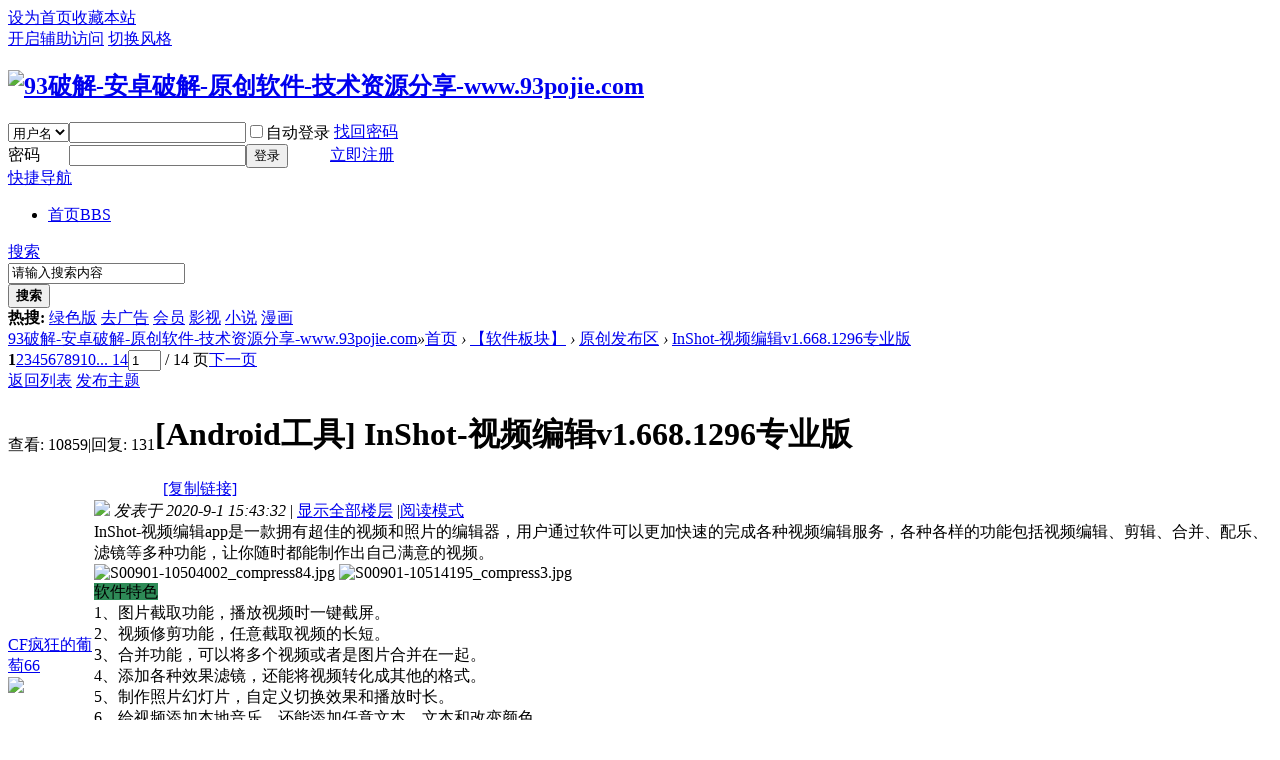

--- FILE ---
content_type: text/html; charset=utf-8
request_url: https://www.93pojie.com/thread-301-1-1.html
body_size: 10039
content:
<!DOCTYPE html PUBLIC "-//W3C//DTD XHTML 1.0 Transitional//EN" "http://www.w3.org/TR/xhtml1/DTD/xhtml1-transitional.dtd">
<html xmlns="http://www.w3.org/1999/xhtml">
<head>
<meta http-equiv="Content-Type" content="text/html; charset=utf-8" />
<title>InShot-视频编辑v1.668.1296专业版 - 原创发布区 - 93破解-安卓破解-原创软件-技术资源分享-www.93pojie.com</title>
<link href="https://www.93pojie.com/thread-301-1-1.html" rel="canonical" />
<meta name="keywords" content="InShot-视频编辑v1.668.1296专业版" />
<meta name="description" content="InShot-视频编辑app是一款拥有超佳的视频和照片的编辑器，用户通过软件可以更加快速的完成各种视频编辑服务，各种各样的功能包括视频编辑、剪辑、合并、配乐、滤镜等多种功 ... InShot-视频编辑v1.668.1296专业版 ,93破解-安卓破解-原创软件-技术资源分享-www.93pojie.com" />
<meta name="applicable-device" content="pc">
<meta name="generator" content="Discuz!" />
<meta name="MSSmartTagsPreventParsing" content="True" />
<meta http-equiv="MSThemeCompatible" content="Yes" />
<base href="https://www.93pojie.com/" /><link rel="stylesheet" type="text/css" href="data/cache/style_3_common.css?Rf2" /><link rel="stylesheet" type="text/css" href="data/cache/style_3_forum_viewthread.css?Rf2" /><link rel="stylesheet" id="css_extstyle" type="text/css" href="./template/guiigo_qing/style/t1/style.css" /><script type="text/javascript">var STYLEID = '3', STATICURL = 'static/', IMGDIR = 'template/guiigo_qing/images', VERHASH = 'Rf2', charset = 'utf-8', discuz_uid = '0', cookiepre = '5tCT_2132_', cookiedomain = '', cookiepath = '/', showusercard = '1', attackevasive = '0', disallowfloat = 'newthread', creditnotice = '1|威望|,2|金钱|,3|贡献|', defaultstyle = './template/guiigo_qing/style/t1', REPORTURL = 'aHR0cHM6Ly93d3cuOTNwb2ppZS5jb20vdGhyZWFkLTMwMS0xLTEuaHRtbA==', SITEURL = 'https://www.93pojie.com/', JSPATH = 'static/js/', CSSPATH = 'data/cache/style_', DYNAMICURL = '';</script>
<script src="static/js/common.js?Rf2" type="text/javascript"></script>
<meta name="application-name" content="93破解-安卓破解-原创软件-技术资源分享-www.93pojie.com" />
<meta name="msapplication-tooltip" content="93破解-安卓破解-原创软件-技术资源分享-www.93pojie.com" />
<meta name="msapplication-task" content="name=首页;action-uri=https://www.93pojie.com/forum.php;icon-uri=https://www.93pojie.com/template/guiigo_qing/images/bbs.ico" />
<script src="static/js/forum.js?Rf2" type="text/javascript"></script>
<script src="template/guiigo_qing/js/jquery.min.js" type="text/javascript"></script>
<script src="template/guiigo_qing/js/focus.js" type="text/javascript" type="text/javascript"></script>
<script src="template/guiigo_qing/js/owl.carousel.js" type="text/javascript"></script>
<script src="template/guiigo_qing/js/jquery.SuperSlide.js" type="text/javascript"></script>
</head>
<body id="nv_forum" class="pg_viewthread" onkeydown="if(event.keyCode==27) return false;">
<div id="append_parent"></div><div id="ajaxwaitid"></div>
<div id="toptb" class="cl">
<div class="wp">
<div class="z"><a href="javascript:;"  onclick="setHomepage('https://www.93pojie.com/');">设为首页</a><a href="https://www.93pojie.com/"  onclick="addFavorite(this.href, '93破解-安卓破解-原创软件-技术资源分享-www.93pojie.com');return false;">收藏本站</a></div>
<div class="y">
<a id="switchblind" href="javascript:;" onclick="toggleBlind(this)" title="开启辅助访问" class="switchblind">开启辅助访问</a>
<a id="sslct" href="javascript:;" onmouseover="delayShow(this, function() {showMenu({'ctrlid':'sslct','pos':'34!'})});">切换风格</a>
</div>
</div>
</div>
<!--弹出内容-->
<div id="hd">
<div class="wp ggq-nvbl">
<!--logo 登录框-->
<div class="hdc ggq-lgdl cl"><h2><a href="https://www.93pojie.com/" title="93破解-安卓破解-原创软件-技术资源分享-www.93pojie.com"><img src="template/guiigo_qing/images/logo.png" alt="93破解-安卓破解-原创软件-技术资源分享-www.93pojie.com" border="0" /></a></h2><!--登录框--><script src="static/js/logging.js?Rf2" type="text/javascript"></script>
<form method="post" autocomplete="off" id="lsform" action="member.php?mod=logging&amp;action=login&amp;loginsubmit=yes&amp;infloat=yes&amp;lssubmit=yes" onsubmit="return lsSubmit();">
<div class="ggq-yd fastlg cl">
<span id="return_ls" style="display:none"></span>
<div class="y pns">
<table cellspacing="0" cellpadding="0">
<tr>
<td>
<span class="ftid">
<select name="fastloginfield" id="ls_fastloginfield" width="40" tabindex="900">
<option value="username">用户名</option>
<option value="email">Email</option>
</select>
</span>
<script type="text/javascript">simulateSelect('ls_fastloginfield')</script>
</td>
<td><input type="text" name="username" id="ls_username" autocomplete="off" class="px vm ggq-px" tabindex="901" /></td>
<td class="fastlg_l"><label for="ls_cookietime"><input type="checkbox" name="cookietime" id="ls_cookietime" class="pc" value="2592000" tabindex="903" />自动登录</label></td>
<td>&nbsp;<a href="javascript:;" onclick="showWindow('login', 'member.php?mod=logging&action=login&viewlostpw=1')">找回密码</a></td>
</tr>
<tr>
<td><label for="ls_password" class="z psw_w">密码</label></td>
<td><input type="password" name="password" id="ls_password" class="px vm ggq-px" autocomplete="off" tabindex="902" /></td>
<td class="fastlg_l"><button type="submit" class="pn vm ggq-pn" tabindex="904">登录</button></td>
<td><a href="member.php?mod=register" class="ggq-zc">立即注册</a></td>
</tr>
</table>
<input type="hidden" name="quickforward" value="yes" />
<input type="hidden" name="handlekey" value="ls" />
</div>
</div>
</form>
</div>
<!--全局导航-->
<div id="nv" class="ggq-nvon">
<a href="javascript:;" id="qmenu" onmouseover="delayShow(this, function () {showMenu({'ctrlid':'qmenu','pos':'34!','ctrlclass':'a','duration':2});showForummenu(36);})">快捷导航</a>
<ul><li class="a" id="mn_forum" ><a href="https://www.93pojie.com/forum.php" hidefocus="true" title="BBS"  >首页<span>BBS</span></a></li></ul>
</div>
<!--导航下拉菜单-->
<!--导航二级横排菜单-->
<div id="mu" class="cl">
</div><div id="scbar" class="scbar_narrow cl">
<form id="scbar_form" method="post" autocomplete="off" onsubmit="searchFocus($('scbar_txt'))" action="search.php?searchsubmit=yes" target="_blank">
<input type="hidden" name="mod" id="scbar_mod" value="search" />
<input type="hidden" name="formhash" value="936e16ef" />
<input type="hidden" name="srchtype" value="title" />
<input type="hidden" name="srhfid" value="36" />
<input type="hidden" name="srhlocality" value="forum::viewthread" />
<div class="scbar_type_td z"><a href="javascript:;" id="scbar_type" class="xg1" onclick="showMenu(this.id)" hidefocus="true">搜索</a></div>
<div class="scbar_txt_td z"><input type="text" name="srchtxt" id="scbar_txt" value="请输入搜索内容" autocomplete="off" x-webkit-speech speech /></div>
<div class="scbar_btn_td z"><button type="submit" name="searchsubmit" id="scbar_btn" sc="1" class="pn pnc" value="true"><strong class="xi2">搜索</strong></button></div>
<div class="scbar_hot_td z">
<div id="scbar_hot">
<strong class="xw1">热搜: </strong>

<a href="search.php?mod=forum&amp;srchtxt=%E7%BB%BF%E8%89%B2%E7%89%88&amp;formhash=936e16ef&amp;searchsubmit=true&amp;source=hotsearch" target="_blank" class="xi2" sc="1">绿色版</a>



<a href="search.php?mod=forum&amp;srchtxt=%E5%8E%BB%E5%B9%BF%E5%91%8A&amp;formhash=936e16ef&amp;searchsubmit=true&amp;source=hotsearch" target="_blank" class="xi2" sc="1">去广告</a>



<a href="search.php?mod=forum&amp;srchtxt=%E4%BC%9A%E5%91%98&amp;formhash=936e16ef&amp;searchsubmit=true&amp;source=hotsearch" target="_blank" class="xi2" sc="1">会员</a>



<a href="search.php?mod=forum&amp;srchtxt=%E5%BD%B1%E8%A7%86&amp;formhash=936e16ef&amp;searchsubmit=true&amp;source=hotsearch" target="_blank" class="xi2" sc="1">影视</a>



<a href="search.php?mod=forum&amp;srchtxt=%E5%B0%8F%E8%AF%B4&amp;formhash=936e16ef&amp;searchsubmit=true&amp;source=hotsearch" target="_blank" class="xi2" sc="1">小说</a>



<a href="search.php?mod=forum&amp;srchtxt=%E6%BC%AB%E7%94%BB&amp;formhash=936e16ef&amp;searchsubmit=true&amp;source=hotsearch" target="_blank" class="xi2" sc="1">漫画</a>

</div>
</div>
</form>
</div>
<ul id="scbar_type_menu" class="p_pop" style="display: none;"><li><a href="javascript:;" rel="curforum" fid="36" >本版</a></li><li><a href="javascript:;" rel="forum" class="curtype">帖子</a></li><li><a href="javascript:;" rel="user">用户</a></li></ul>
<script type="text/javascript">
initSearchmenu('scbar', '');
</script>
</div>
</div>
<div id="wp" class="wp">
<script type="text/javascript">var fid = parseInt('36'), tid = parseInt('301');</script>
<script src="static/js/forum_viewthread.js?Rf2" type="text/javascript"></script>
<script type="text/javascript">zoomstatus = parseInt(1);var imagemaxwidth = '755';var aimgcount = new Array();</script>
<style id="diy_style" type="text/css"></style>
<!--[diy=diynavtop]--><div id="diynavtop" class="area"></div><!--[/diy]-->
<div id="pt" class="bm cl">
<div class="z">
<a href="./" class="nvhm" title="首页">93破解-安卓破解-原创软件-技术资源分享-www.93pojie.com</a><em>&raquo;</em><a href="https://www.93pojie.com/forum.php">首页</a> <em>&rsaquo;</em> <a href="https://www.93pojie.com/forum.php?gid=1">【软件板块】</a> <em>&rsaquo;</em> <a href="https://www.93pojie.com/forum-36-1.html">原创发布区</a> <em>&rsaquo;</em> <a href="https://www.93pojie.com/thread-301-1-1.html">InShot-视频编辑v1.668.1296专业版</a>
</div>
</div>
<style id="diy_style" type="text/css"></style>
<div class="wp">
<!--[diy=diy1]--><div id="diy1" class="area"></div><!--[/diy]-->
</div>

<div id="ct" class="wp cl">
<div id="pgt" class="pgs mbm cl ggq-nfan">
<div class="pgt"><div class="pg"><strong>1</strong><a href="https://www.93pojie.com/thread-301-2-1.html">2</a><a href="https://www.93pojie.com/thread-301-3-1.html">3</a><a href="https://www.93pojie.com/thread-301-4-1.html">4</a><a href="https://www.93pojie.com/thread-301-5-1.html">5</a><a href="https://www.93pojie.com/thread-301-6-1.html">6</a><a href="https://www.93pojie.com/thread-301-7-1.html">7</a><a href="https://www.93pojie.com/thread-301-8-1.html">8</a><a href="https://www.93pojie.com/thread-301-9-1.html">9</a><a href="https://www.93pojie.com/thread-301-10-1.html">10</a><a href="https://www.93pojie.com/thread-301-14-1.html" class="last">... 14</a><label><input type="text" name="custompage" class="px" size="2" title="输入页码，按回车快速跳转" value="1" onkeydown="if(event.keyCode==13) {window.location='forum.php?mod=viewthread&tid=301&amp;extra=page%3D1&amp;page='+this.value;; doane(event);}" /><span title="共 14 页"> / 14 页</span></label><a href="https://www.93pojie.com/thread-301-2-1.html" class="nxt">下一页</a></div></div>
<span class="y pgb"><a href="https://www.93pojie.com/forum-36-1.html">返回列表</a></span>
<a id="newspecial" class="nfan-fbzt" onmouseover="$('newspecial').id = 'newspecialtmp';this.id = 'newspecial';showMenu({'ctrlid':this.id})" onclick="showWindow('newthread', 'forum.php?mod=post&action=newthread&fid=36')" href="javascript:;" title="发新帖">发布主题</a></div>



<div id="postlist" class="pl bm ggq-nron">
<table class="nron-btdy nron-btyj nron-fgxh" cellspacing="0" cellpadding="0">
<tr>
<td class="pls ptn pbn">
<div class="hm ptn">
<span class="xg1">查看:</span> <span class="xi1">10859</span><span class="pipe">|</span><span class="xg1">回复:</span> <span class="xi1">131</span>
</div>
</td>
<td class="plc ptm pbn vwthd">
<h1 class="ts">
[Android工具]
<span id="thread_subject">InShot-视频编辑v1.668.1296专业版</span>
</h1>
<span class="xg1">
&nbsp;<img src="template/guiigo_qing/images/hot_3.gif" alt="" title="热度: 131" />
<a href="https://www.93pojie.com/thread-301-1-1.html" onclick="return copyThreadUrl(this, '93破解-安卓破解-原创软件-技术资源分享-www.93pojie.com')" >[复制链接]</a>
</span>
</td>
</tr>
</table>


<table cellspacing="0" cellpadding="0" class="ad">
<tr>
<td class="pls">
</td>
<td class="plc">
</td>
</tr>
</table><div id="post_392" class="ggq-nrlc" ><table id="pid392" class="plhin" summary="pid392" cellspacing="0" cellpadding="0">
<tr>
<a name="newpost"></a> <td class="pls" rowspan="2">
<div id="favatar392" class="pls favatar">
<div class="pi">
<div class="authi"><a href="https://www.93pojie.com/home.php?mod=space&amp;uid=15" target="_blank" class="xw1">CF疯狂的葡萄66</a>
</div>
</div>
<div class="p_pop blk bui card_gender_" id="userinfo392" style="display: none; margin-top: -11px;">
<div class="m z">
<div id="userinfo392_ma"></div>
</div>
<div class="i y">
<div>
<strong><a href="https://www.93pojie.com/home.php?mod=space&amp;uid=15" target="_blank" class="xi2">CF疯狂的葡萄66</a></strong>
<em>当前离线</em>
</div><dl class="cl">
<dt>积分</dt><dd><a href="https://www.93pojie.com/home.php?mod=space&uid=15&do=profile" target="_blank" class="xi2">738</a></dd>
</dl><div class="imicn">
<a href="https://www.93pojie.com/home.php?mod=space&amp;uid=15&amp;do=profile" target="_blank" title="查看详细资料"><img src="template/guiigo_qing/images/userinfo.gif" alt="查看详细资料" /></a>
</div>
<div id="avatarfeed"><span id="threadsortswait"></span></div>
</div>
</div>
<div>
<div class="avatar"><a href="https://www.93pojie.com/home.php?mod=space&amp;uid=15" class="avtm" target="_blank"><img src="https://www.93pojie.com/uc_server/avatar.php?uid=15&size=middle" /></a></div>
</div>
</div>
</td>
<td class="plc">
<div class="pi">
<div class="pti">
<div class="pdbt">
</div>
<div class="authi">
<img class="authicn vm" id="authicon392" src="static/image/common/online_member.gif" />
<em id="authorposton392">发表于 2020-9-1 15:43:32</em>
<span class="pipe">|</span>
<a href="https://www.93pojie.com/thread-301-1-1.html" rel="nofollow">显示全部楼层</a>
<span class="pipe show">|</span><a href="javascript:;" onclick="readmode($('thread_subject').innerHTML, 392);" class="show">阅读模式</a>
</div>
</div>
</div><div class="pct"><style type="text/css">.pcb{margin-right:0}</style><div class="pcb">
 
<div class="t_fsz">
<table cellspacing="0" cellpadding="0"><tr><td class="t_f" id="postmessage_392">
<script type="text/javascript">replyreload += ',' + 392;</script><font size="3">InShot-视频编辑app是一款拥有超佳的视频和照片的编辑器，用户通过软件可以更加快速的完成各种视频编辑服务，各种各样的功能包括视频编辑、剪辑、合并、配乐、滤镜等多种功能，让你随时都能制作出自己满意的视频。</font><br />

<ignore_js_op>

<img src="data/attachment/forum/202009/01/154317cszr3ww1ghuwhb8g.jpg" alt="S00901-10504002_compress84.jpg" title="S00901-10504002_compress84.jpg" />

</ignore_js_op>

<ignore_js_op>

<img src="data/attachment/forum/202009/01/154320d4cajzq13djb7bkb.jpg" alt="S00901-10514195_compress3.jpg" title="S00901-10514195_compress3.jpg" />

</ignore_js_op>
<br />
<font size="3"><font style="background-color:seagreen">软件特色</font></font><br />
<font size="3">1、图片截取功能，播放视频时一键截屏。</font><br />
<font size="3">2、视频修剪功能，任意截取视频的长短。</font><br />
<font size="3">3、合并功能，可以将多个视频或者是图片合并在一起。</font><br />
<font size="3">4、添加各种效果滤镜，还能将视频转化成其他的格式。</font><br />
<font size="3">5、制作照片幻灯片，自定义切换效果和播放时长。</font><br />
<font size="3">6、给视频添加本地音乐，还能添加任意文本，文本和改变颜色。</font><br />
<font size="3"><font style="background-color:seagreen"><a href="https://www.93pojie.com" target="_blank" class="relatedlink">破解</a>说明</font></font><br />
<font size="3">软件已破解专业版，所有高级功能，全部解锁，免费使用！</font><br />
<div class="locked">游客，如果您要查看本帖隐藏内容请<a href="https://www.93pojie.com/forum.php?mod=post&amp;action=reply&amp;fid=36&amp;tid=301" onclick="showWindow('reply', this.href)">回复</a></div><br />
<br />
</td></tr></table>


</div>
<div id="comment_392" class="cm">
</div>

<div id="post_rate_div_392"></div>
</div>
</div>

</td></tr>
<tr><td class="plc plm">
</td>
</tr>
<tr id="_postposition392"></tr>
<tr>
<td class="pls"></td>
<td class="plc" style="overflow:visible;">
<div class="po hin">
<div class="pob cl">
<em>
<a class="fastre" href="forum.php?mod=post&amp;action=reply&amp;fid=36&amp;tid=301&amp;reppost=392&amp;extra=page%3D1&amp;page=1" onclick="showWindow('reply', this.href)">回复</a>
</em>

<p>
<a href="javascript:;" id="mgc_post_392" onmouseover="showMenu(this.id)" class="showmenu">使用道具</a>
<a href="javascript:;" onclick="showWindow('miscreport392', 'misc.php?mod=report&rtype=post&rid=392&tid=301&fid=36', 'get', -1);return false;">举报</a>
</p>

<ul id="mgc_post_392_menu" class="p_pop mgcmn" style="display: none;">
</ul>
<script type="text/javascript" reload="1">checkmgcmn('post_392')</script>
</div>
</div>
</td>
</tr>
<tr class="ad">
<td class="pls">
</td>
<td class="plc">
</td>
</tr>
</table>
<script type="text/javascript" reload="1">
aimgcount[392] = ['689','690'];
attachimggroup(392);
attachimgshow(392);
var aimgfid = 0;
</script>
</div><div id="post_1158" class="ggq-nrlc" ><table id="pid1158" class="plhin" summary="pid1158" cellspacing="0" cellpadding="0">
<tr>
 <td class="pls" rowspan="2">
<div id="favatar1158" class="pls favatar">
<div class="pi">
<div class="authi"><a href="https://www.93pojie.com/home.php?mod=space&amp;uid=69" target="_blank" class="xw1">魏辉1234</a>
</div>
</div>
<div class="p_pop blk bui card_gender_" id="userinfo1158" style="display: none; margin-top: -11px;">
<div class="m z">
<div id="userinfo1158_ma"></div>
</div>
<div class="i y">
<div>
<strong><a href="https://www.93pojie.com/home.php?mod=space&amp;uid=69" target="_blank" class="xi2">魏辉1234</a></strong>
<em>当前离线</em>
</div><dl class="cl">
<dt>积分</dt><dd><a href="https://www.93pojie.com/home.php?mod=space&uid=69&do=profile" target="_blank" class="xi2">6252</a></dd>
</dl><div class="imicn">
<a href="https://www.93pojie.com/home.php?mod=space&amp;uid=69&amp;do=profile" target="_blank" title="查看详细资料"><img src="template/guiigo_qing/images/userinfo.gif" alt="查看详细资料" /></a>
</div>
<div id="avatarfeed"><span id="threadsortswait"></span></div>
</div>
</div>
<div>
<div class="avatar"><a href="https://www.93pojie.com/home.php?mod=space&amp;uid=69" class="avtm" target="_blank"><img src="https://www.93pojie.com/uc_server/avatar.php?uid=69&size=middle" /></a></div>
</div>
</div>
</td>
<td class="plc">
<div class="pi">
<div class="pti">
<div class="pdbt">
</div>
<div class="authi">
<img class="authicn vm" id="authicon1158" src="static/image/common/online_member.gif" />
<em id="authorposton1158">发表于 2021-1-13 01:21:20</em>
<span class="pipe">|</span>
<a href="https://www.93pojie.com/thread-301-1-1.html" rel="nofollow">显示全部楼层</a>
</div>
</div>
</div><div class="pct"><div class="pcb">
<div class="t_fsz">
<table cellspacing="0" cellpadding="0"><tr><td class="t_f" id="postmessage_1158">
谢谢大神</td></tr></table>


</div>
<div id="comment_1158" class="cm">
</div>

<div id="post_rate_div_1158"></div>
</div>
</div>

</td></tr>
<tr><td class="plc plm">
</td>
</tr>
<tr id="_postposition1158"></tr>
<tr>
<td class="pls"></td>
<td class="plc" style="overflow:visible;">
<div class="po hin">
<div class="pob cl">
<em>
<a class="fastre" href="forum.php?mod=post&amp;action=reply&amp;fid=36&amp;tid=301&amp;repquote=1158&amp;extra=page%3D1&amp;page=1" onclick="showWindow('reply', this.href)">回复</a>
</em>

<p>
<a href="javascript:;" id="mgc_post_1158" onmouseover="showMenu(this.id)" class="showmenu">使用道具</a>
<a href="javascript:;" onclick="showWindow('miscreport1158', 'misc.php?mod=report&rtype=post&rid=1158&tid=301&fid=36', 'get', -1);return false;">举报</a>
</p>

<ul id="mgc_post_1158_menu" class="p_pop mgcmn" style="display: none;">
</ul>
<script type="text/javascript" reload="1">checkmgcmn('post_1158')</script>
</div>
</div>
</td>
</tr>
<tr class="ad">
<td class="pls">
</td>
<td class="plc">
</td>
</tr>
</table>
</div><div id="post_1161" class="ggq-nrlc" ><table id="pid1161" class="plhin" summary="pid1161" cellspacing="0" cellpadding="0">
<tr>
 <td class="pls" rowspan="2">
<div id="favatar1161" class="pls favatar">
<div class="pi">
<div class="authi"><a href="https://www.93pojie.com/home.php?mod=space&amp;uid=41" target="_blank" class="xw1">晴岚小同学</a>
</div>
</div>
<div class="p_pop blk bui card_gender_" id="userinfo1161" style="display: none; margin-top: -11px;">
<div class="m z">
<div id="userinfo1161_ma"></div>
</div>
<div class="i y">
<div>
<strong><a href="https://www.93pojie.com/home.php?mod=space&amp;uid=41" target="_blank" class="xi2">晴岚小同学</a></strong>
<em>当前离线</em>
</div><dl class="cl">
<dt>积分</dt><dd><a href="https://www.93pojie.com/home.php?mod=space&uid=41&do=profile" target="_blank" class="xi2">6287</a></dd>
</dl><div class="imicn">
<a href="https://www.93pojie.com/home.php?mod=space&amp;uid=41&amp;do=profile" target="_blank" title="查看详细资料"><img src="template/guiigo_qing/images/userinfo.gif" alt="查看详细资料" /></a>
</div>
<div id="avatarfeed"><span id="threadsortswait"></span></div>
</div>
</div>
<div>
<div class="avatar"><a href="https://www.93pojie.com/home.php?mod=space&amp;uid=41" class="avtm" target="_blank"><img src="https://www.93pojie.com/uc_server/avatar.php?uid=41&size=middle" /></a></div>
</div>
</div>
</td>
<td class="plc">
<div class="pi">
<div class="pti">
<div class="pdbt">
</div>
<div class="authi">
<img class="authicn vm" id="authicon1161" src="static/image/common/online_member.gif" />
<em id="authorposton1161">发表于 2021-1-13 01:53:59</em>
<span class="pipe">|</span>
<a href="https://www.93pojie.com/thread-301-1-1.html" rel="nofollow">显示全部楼层</a>
</div>
</div>
</div><div class="pct"><div class="pcb">
<div class="t_fsz">
<table cellspacing="0" cellpadding="0"><tr><td class="t_f" id="postmessage_1161">
已收下，谢谢了</td></tr></table>


</div>
<div id="comment_1161" class="cm">
</div>

<div id="post_rate_div_1161"></div>
</div>
</div>

</td></tr>
<tr><td class="plc plm">
</td>
</tr>
<tr id="_postposition1161"></tr>
<tr>
<td class="pls"></td>
<td class="plc" style="overflow:visible;">
<div class="po hin">
<div class="pob cl">
<em>
<a class="fastre" href="forum.php?mod=post&amp;action=reply&amp;fid=36&amp;tid=301&amp;repquote=1161&amp;extra=page%3D1&amp;page=1" onclick="showWindow('reply', this.href)">回复</a>
</em>

<p>
<a href="javascript:;" id="mgc_post_1161" onmouseover="showMenu(this.id)" class="showmenu">使用道具</a>
<a href="javascript:;" onclick="showWindow('miscreport1161', 'misc.php?mod=report&rtype=post&rid=1161&tid=301&fid=36', 'get', -1);return false;">举报</a>
</p>

<ul id="mgc_post_1161_menu" class="p_pop mgcmn" style="display: none;">
</ul>
<script type="text/javascript" reload="1">checkmgcmn('post_1161')</script>
</div>
</div>
</td>
</tr>
<tr class="ad">
<td class="pls">
</td>
<td class="plc">
</td>
</tr>
</table>
</div><div id="post_1576" class="ggq-nrlc" ><table id="pid1576" class="plhin" summary="pid1576" cellspacing="0" cellpadding="0">
<tr>
 <td class="pls" rowspan="2">
<div id="favatar1576" class="pls favatar">
<div class="pi">
<div class="authi"><a href="https://www.93pojie.com/home.php?mod=space&amp;uid=60" target="_blank" class="xw1">sdaza</a>
</div>
</div>
<div class="p_pop blk bui card_gender_" id="userinfo1576" style="display: none; margin-top: -11px;">
<div class="m z">
<div id="userinfo1576_ma"></div>
</div>
<div class="i y">
<div>
<strong><a href="https://www.93pojie.com/home.php?mod=space&amp;uid=60" target="_blank" class="xi2">sdaza</a></strong>
<em>当前离线</em>
</div><dl class="cl">
<dt>积分</dt><dd><a href="https://www.93pojie.com/home.php?mod=space&uid=60&do=profile" target="_blank" class="xi2">5897</a></dd>
</dl><div class="imicn">
<a href="https://www.93pojie.com/home.php?mod=space&amp;uid=60&amp;do=profile" target="_blank" title="查看详细资料"><img src="template/guiigo_qing/images/userinfo.gif" alt="查看详细资料" /></a>
</div>
<div id="avatarfeed"><span id="threadsortswait"></span></div>
</div>
</div>
<div>
<div class="avatar"><a href="https://www.93pojie.com/home.php?mod=space&amp;uid=60" class="avtm" target="_blank"><img src="https://www.93pojie.com/uc_server/avatar.php?uid=60&size=middle" /></a></div>
</div>
</div>
</td>
<td class="plc">
<div class="pi">
<div class="pti">
<div class="pdbt">
</div>
<div class="authi">
<img class="authicn vm" id="authicon1576" src="static/image/common/online_member.gif" />
<em id="authorposton1576">发表于 2021-1-15 18:48:33</em>
<span class="pipe">|</span>
<a href="https://www.93pojie.com/thread-301-1-1.html" rel="nofollow">显示全部楼层</a>
</div>
</div>
</div><div class="pct"><div class="pcb">
<div class="t_fsz">
<table cellspacing="0" cellpadding="0"><tr><td class="t_f" id="postmessage_1576">
感谢感谢</td></tr></table>


</div>
<div id="comment_1576" class="cm">
</div>

<div id="post_rate_div_1576"></div>
</div>
</div>

</td></tr>
<tr><td class="plc plm">
</td>
</tr>
<tr id="_postposition1576"></tr>
<tr>
<td class="pls"></td>
<td class="plc" style="overflow:visible;">
<div class="po hin">
<div class="pob cl">
<em>
<a class="fastre" href="forum.php?mod=post&amp;action=reply&amp;fid=36&amp;tid=301&amp;repquote=1576&amp;extra=page%3D1&amp;page=1" onclick="showWindow('reply', this.href)">回复</a>
</em>

<p>
<a href="javascript:;" id="mgc_post_1576" onmouseover="showMenu(this.id)" class="showmenu">使用道具</a>
<a href="javascript:;" onclick="showWindow('miscreport1576', 'misc.php?mod=report&rtype=post&rid=1576&tid=301&fid=36', 'get', -1);return false;">举报</a>
</p>

<ul id="mgc_post_1576_menu" class="p_pop mgcmn" style="display: none;">
</ul>
<script type="text/javascript" reload="1">checkmgcmn('post_1576')</script>
</div>
</div>
</td>
</tr>
<tr class="ad">
<td class="pls">
</td>
<td class="plc">
</td>
</tr>
</table>
</div><div id="post_2817" class="ggq-nrlc" ><table id="pid2817" class="plhin" summary="pid2817" cellspacing="0" cellpadding="0">
<tr>
 <td class="pls" rowspan="2">
<div id="favatar2817" class="pls favatar">
<div class="pi">
<div class="authi"><a href="https://www.93pojie.com/home.php?mod=space&amp;uid=41" target="_blank" class="xw1">晴岚小同学</a>
</div>
</div>
<div class="p_pop blk bui card_gender_" id="userinfo2817" style="display: none; margin-top: -11px;">
<div class="m z">
<div id="userinfo2817_ma"></div>
</div>
<div class="i y">
<div>
<strong><a href="https://www.93pojie.com/home.php?mod=space&amp;uid=41" target="_blank" class="xi2">晴岚小同学</a></strong>
<em>当前离线</em>
</div><dl class="cl">
<dt>积分</dt><dd><a href="https://www.93pojie.com/home.php?mod=space&uid=41&do=profile" target="_blank" class="xi2">6287</a></dd>
</dl><div class="imicn">
<a href="https://www.93pojie.com/home.php?mod=space&amp;uid=41&amp;do=profile" target="_blank" title="查看详细资料"><img src="template/guiigo_qing/images/userinfo.gif" alt="查看详细资料" /></a>
</div>
<div id="avatarfeed"><span id="threadsortswait"></span></div>
</div>
</div>
<div>
<div class="avatar"><a href="https://www.93pojie.com/home.php?mod=space&amp;uid=41" class="avtm" target="_blank"><img src="https://www.93pojie.com/uc_server/avatar.php?uid=41&size=middle" /></a></div>
</div>
</div>
</td>
<td class="plc">
<div class="pi">
<div class="pti">
<div class="pdbt">
</div>
<div class="authi">
<img class="authicn vm" id="authicon2817" src="static/image/common/online_member.gif" />
<em id="authorposton2817">发表于 2021-1-21 16:11:52</em>
<span class="pipe">|</span>
<a href="https://www.93pojie.com/thread-301-1-1.html" rel="nofollow">显示全部楼层</a>
</div>
</div>
</div><div class="pct"><div class="pcb">
<div class="t_fsz">
<table cellspacing="0" cellpadding="0"><tr><td class="t_f" id="postmessage_2817">
谢谢大佬</td></tr></table>


</div>
<div id="comment_2817" class="cm">
</div>

<div id="post_rate_div_2817"></div>
</div>
</div>

</td></tr>
<tr><td class="plc plm">
</td>
</tr>
<tr id="_postposition2817"></tr>
<tr>
<td class="pls"></td>
<td class="plc" style="overflow:visible;">
<div class="po hin">
<div class="pob cl">
<em>
<a class="fastre" href="forum.php?mod=post&amp;action=reply&amp;fid=36&amp;tid=301&amp;repquote=2817&amp;extra=page%3D1&amp;page=1" onclick="showWindow('reply', this.href)">回复</a>
</em>

<p>
<a href="javascript:;" id="mgc_post_2817" onmouseover="showMenu(this.id)" class="showmenu">使用道具</a>
<a href="javascript:;" onclick="showWindow('miscreport2817', 'misc.php?mod=report&rtype=post&rid=2817&tid=301&fid=36', 'get', -1);return false;">举报</a>
</p>

<ul id="mgc_post_2817_menu" class="p_pop mgcmn" style="display: none;">
</ul>
<script type="text/javascript" reload="1">checkmgcmn('post_2817')</script>
</div>
</div>
</td>
</tr>
<tr class="ad">
<td class="pls">
</td>
<td class="plc">
</td>
</tr>
</table>
</div><div id="post_4710" class="ggq-nrlc" ><table id="pid4710" class="plhin" summary="pid4710" cellspacing="0" cellpadding="0">
<tr>
 <td class="pls" rowspan="2">
<div id="favatar4710" class="pls favatar">
<div class="pi">
<div class="authi"><a href="https://www.93pojie.com/home.php?mod=space&amp;uid=92" target="_blank" class="xw1">wangbaoyu</a>
</div>
</div>
<div class="p_pop blk bui card_gender_" id="userinfo4710" style="display: none; margin-top: -11px;">
<div class="m z">
<div id="userinfo4710_ma"></div>
</div>
<div class="i y">
<div>
<strong><a href="https://www.93pojie.com/home.php?mod=space&amp;uid=92" target="_blank" class="xi2">wangbaoyu</a></strong>
<em>当前离线</em>
</div><dl class="cl">
<dt>积分</dt><dd><a href="https://www.93pojie.com/home.php?mod=space&uid=92&do=profile" target="_blank" class="xi2">6160</a></dd>
</dl><div class="imicn">
<a href="https://www.93pojie.com/home.php?mod=space&amp;uid=92&amp;do=profile" target="_blank" title="查看详细资料"><img src="template/guiigo_qing/images/userinfo.gif" alt="查看详细资料" /></a>
</div>
<div id="avatarfeed"><span id="threadsortswait"></span></div>
</div>
</div>
<div>
<div class="avatar"><a href="https://www.93pojie.com/home.php?mod=space&amp;uid=92" class="avtm" target="_blank"><img src="https://www.93pojie.com/uc_server/avatar.php?uid=92&size=middle" /></a></div>
</div>
</div>
</td>
<td class="plc">
<div class="pi">
<div class="pti">
<div class="pdbt">
</div>
<div class="authi">
<img class="authicn vm" id="authicon4710" src="static/image/common/online_member.gif" />
<em id="authorposton4710">发表于 2021-1-29 15:18:30</em>
<span class="pipe">|</span>
<a href="https://www.93pojie.com/thread-301-1-1.html" rel="nofollow">显示全部楼层</a>
</div>
</div>
</div><div class="pct"><div class="pcb">
<div class="t_fsz">
<table cellspacing="0" cellpadding="0"><tr><td class="t_f" id="postmessage_4710">
666666</td></tr></table>


</div>
<div id="comment_4710" class="cm">
</div>

<div id="post_rate_div_4710"></div>
</div>
</div>

</td></tr>
<tr><td class="plc plm">
</td>
</tr>
<tr id="_postposition4710"></tr>
<tr>
<td class="pls"></td>
<td class="plc" style="overflow:visible;">
<div class="po hin">
<div class="pob cl">
<em>
<a class="fastre" href="forum.php?mod=post&amp;action=reply&amp;fid=36&amp;tid=301&amp;repquote=4710&amp;extra=page%3D1&amp;page=1" onclick="showWindow('reply', this.href)">回复</a>
</em>

<p>
<a href="javascript:;" id="mgc_post_4710" onmouseover="showMenu(this.id)" class="showmenu">使用道具</a>
<a href="javascript:;" onclick="showWindow('miscreport4710', 'misc.php?mod=report&rtype=post&rid=4710&tid=301&fid=36', 'get', -1);return false;">举报</a>
</p>

<ul id="mgc_post_4710_menu" class="p_pop mgcmn" style="display: none;">
</ul>
<script type="text/javascript" reload="1">checkmgcmn('post_4710')</script>
</div>
</div>
</td>
</tr>
<tr class="ad">
<td class="pls">
</td>
<td class="plc">
</td>
</tr>
</table>
</div><div id="post_4765" class="ggq-nrlc" ><table id="pid4765" class="plhin" summary="pid4765" cellspacing="0" cellpadding="0">
<tr>
 <td class="pls" rowspan="2">
<div id="favatar4765" class="pls favatar">
<div class="pi">
<div class="authi"><a href="https://www.93pojie.com/home.php?mod=space&amp;uid=93" target="_blank" class="xw1">花落微凉</a>
</div>
</div>
<div class="p_pop blk bui card_gender_" id="userinfo4765" style="display: none; margin-top: -11px;">
<div class="m z">
<div id="userinfo4765_ma"></div>
</div>
<div class="i y">
<div>
<strong><a href="https://www.93pojie.com/home.php?mod=space&amp;uid=93" target="_blank" class="xi2">花落微凉</a></strong>
<em>当前离线</em>
</div><dl class="cl">
<dt>积分</dt><dd><a href="https://www.93pojie.com/home.php?mod=space&uid=93&do=profile" target="_blank" class="xi2">5881</a></dd>
</dl><div class="imicn">
<a href="https://www.93pojie.com/home.php?mod=space&amp;uid=93&amp;do=profile" target="_blank" title="查看详细资料"><img src="template/guiigo_qing/images/userinfo.gif" alt="查看详细资料" /></a>
</div>
<div id="avatarfeed"><span id="threadsortswait"></span></div>
</div>
</div>
<div>
<div class="avatar"><a href="https://www.93pojie.com/home.php?mod=space&amp;uid=93" class="avtm" target="_blank"><img src="https://www.93pojie.com/uc_server/avatar.php?uid=93&size=middle" /></a></div>
</div>
</div>
</td>
<td class="plc">
<div class="pi">
<div class="pti">
<div class="pdbt">
</div>
<div class="authi">
<img class="authicn vm" id="authicon4765" src="static/image/common/online_member.gif" />
<em id="authorposton4765">发表于 2021-1-29 21:39:28</em>
<span class="pipe">|</span>
<a href="https://www.93pojie.com/thread-301-1-1.html" rel="nofollow">显示全部楼层</a>
</div>
</div>
</div><div class="pct"><div class="pcb">
<div class="t_fsz">
<table cellspacing="0" cellpadding="0"><tr><td class="t_f" id="postmessage_4765">
遇见神贴岂能不顶</td></tr></table>


</div>
<div id="comment_4765" class="cm">
</div>

<div id="post_rate_div_4765"></div>
</div>
</div>

</td></tr>
<tr><td class="plc plm">
</td>
</tr>
<tr id="_postposition4765"></tr>
<tr>
<td class="pls"></td>
<td class="plc" style="overflow:visible;">
<div class="po hin">
<div class="pob cl">
<em>
<a class="fastre" href="forum.php?mod=post&amp;action=reply&amp;fid=36&amp;tid=301&amp;repquote=4765&amp;extra=page%3D1&amp;page=1" onclick="showWindow('reply', this.href)">回复</a>
</em>

<p>
<a href="javascript:;" id="mgc_post_4765" onmouseover="showMenu(this.id)" class="showmenu">使用道具</a>
<a href="javascript:;" onclick="showWindow('miscreport4765', 'misc.php?mod=report&rtype=post&rid=4765&tid=301&fid=36', 'get', -1);return false;">举报</a>
</p>

<ul id="mgc_post_4765_menu" class="p_pop mgcmn" style="display: none;">
</ul>
<script type="text/javascript" reload="1">checkmgcmn('post_4765')</script>
</div>
</div>
</td>
</tr>
<tr class="ad">
<td class="pls">
</td>
<td class="plc">
</td>
</tr>
</table>
</div><div id="post_4890" class="ggq-nrlc" ><table id="pid4890" class="plhin" summary="pid4890" cellspacing="0" cellpadding="0">
<tr>
 <td class="pls" rowspan="2">
<div id="favatar4890" class="pls favatar">
<div class="pi">
<div class="authi"><a href="https://www.93pojie.com/home.php?mod=space&amp;uid=53" target="_blank" class="xw1">九月初恋</a>
</div>
</div>
<div class="p_pop blk bui card_gender_" id="userinfo4890" style="display: none; margin-top: -11px;">
<div class="m z">
<div id="userinfo4890_ma"></div>
</div>
<div class="i y">
<div>
<strong><a href="https://www.93pojie.com/home.php?mod=space&amp;uid=53" target="_blank" class="xi2">九月初恋</a></strong>
<em>当前离线</em>
</div><dl class="cl">
<dt>积分</dt><dd><a href="https://www.93pojie.com/home.php?mod=space&uid=53&do=profile" target="_blank" class="xi2">6183</a></dd>
</dl><div class="imicn">
<a href="https://www.93pojie.com/home.php?mod=space&amp;uid=53&amp;do=profile" target="_blank" title="查看详细资料"><img src="template/guiigo_qing/images/userinfo.gif" alt="查看详细资料" /></a>
</div>
<div id="avatarfeed"><span id="threadsortswait"></span></div>
</div>
</div>
<div>
<div class="avatar"><a href="https://www.93pojie.com/home.php?mod=space&amp;uid=53" class="avtm" target="_blank"><img src="https://www.93pojie.com/uc_server/avatar.php?uid=53&size=middle" /></a></div>
</div>
</div>
</td>
<td class="plc">
<div class="pi">
<div class="pti">
<div class="pdbt">
</div>
<div class="authi">
<img class="authicn vm" id="authicon4890" src="static/image/common/online_member.gif" />
<em id="authorposton4890">发表于 2021-1-30 09:03:45</em>
<span class="pipe">|</span>
<a href="https://www.93pojie.com/thread-301-1-1.html" rel="nofollow">显示全部楼层</a>
</div>
</div>
</div><div class="pct"><div class="pcb">
<div class="t_fsz">
<table cellspacing="0" cellpadding="0"><tr><td class="t_f" id="postmessage_4890">
感谢楼主分享</td></tr></table>


</div>
<div id="comment_4890" class="cm">
</div>

<div id="post_rate_div_4890"></div>
</div>
</div>

</td></tr>
<tr><td class="plc plm">
</td>
</tr>
<tr id="_postposition4890"></tr>
<tr>
<td class="pls"></td>
<td class="plc" style="overflow:visible;">
<div class="po hin">
<div class="pob cl">
<em>
<a class="fastre" href="forum.php?mod=post&amp;action=reply&amp;fid=36&amp;tid=301&amp;repquote=4890&amp;extra=page%3D1&amp;page=1" onclick="showWindow('reply', this.href)">回复</a>
</em>

<p>
<a href="javascript:;" id="mgc_post_4890" onmouseover="showMenu(this.id)" class="showmenu">使用道具</a>
<a href="javascript:;" onclick="showWindow('miscreport4890', 'misc.php?mod=report&rtype=post&rid=4890&tid=301&fid=36', 'get', -1);return false;">举报</a>
</p>

<ul id="mgc_post_4890_menu" class="p_pop mgcmn" style="display: none;">
</ul>
<script type="text/javascript" reload="1">checkmgcmn('post_4890')</script>
</div>
</div>
</td>
</tr>
<tr class="ad">
<td class="pls">
</td>
<td class="plc">
</td>
</tr>
</table>
</div><div id="post_6094" class="ggq-nrlc" ><table id="pid6094" class="plhin" summary="pid6094" cellspacing="0" cellpadding="0">
<tr>
 <td class="pls" rowspan="2">
<div id="favatar6094" class="pls favatar">
<div class="pi">
<div class="authi"><a href="https://www.93pojie.com/home.php?mod=space&amp;uid=63" target="_blank" class="xw1">吉米萝卜丝</a>
</div>
</div>
<div class="p_pop blk bui card_gender_" id="userinfo6094" style="display: none; margin-top: -11px;">
<div class="m z">
<div id="userinfo6094_ma"></div>
</div>
<div class="i y">
<div>
<strong><a href="https://www.93pojie.com/home.php?mod=space&amp;uid=63" target="_blank" class="xi2">吉米萝卜丝</a></strong>
<em>当前离线</em>
</div><dl class="cl">
<dt>积分</dt><dd><a href="https://www.93pojie.com/home.php?mod=space&uid=63&do=profile" target="_blank" class="xi2">6184</a></dd>
</dl><div class="imicn">
<a href="https://www.93pojie.com/home.php?mod=space&amp;uid=63&amp;do=profile" target="_blank" title="查看详细资料"><img src="template/guiigo_qing/images/userinfo.gif" alt="查看详细资料" /></a>
</div>
<div id="avatarfeed"><span id="threadsortswait"></span></div>
</div>
</div>
<div>
<div class="avatar"><a href="https://www.93pojie.com/home.php?mod=space&amp;uid=63" class="avtm" target="_blank"><img src="https://www.93pojie.com/uc_server/avatar.php?uid=63&size=middle" /></a></div>
</div>
</div>
</td>
<td class="plc">
<div class="pi">
<div class="pti">
<div class="pdbt">
</div>
<div class="authi">
<img class="authicn vm" id="authicon6094" src="static/image/common/online_member.gif" />
<em id="authorposton6094">发表于 2021-2-3 18:18:23</em>
<span class="pipe">|</span>
<a href="https://www.93pojie.com/thread-301-1-1.html" rel="nofollow">显示全部楼层</a>
</div>
</div>
</div><div class="pct"><div class="pcb">
<div class="t_fsz">
<table cellspacing="0" cellpadding="0"><tr><td class="t_f" id="postmessage_6094">
这个好啊。感谢分享</td></tr></table>


</div>
<div id="comment_6094" class="cm">
</div>

<div id="post_rate_div_6094"></div>
</div>
</div>

</td></tr>
<tr><td class="plc plm">
</td>
</tr>
<tr id="_postposition6094"></tr>
<tr>
<td class="pls"></td>
<td class="plc" style="overflow:visible;">
<div class="po hin">
<div class="pob cl">
<em>
<a class="fastre" href="forum.php?mod=post&amp;action=reply&amp;fid=36&amp;tid=301&amp;repquote=6094&amp;extra=page%3D1&amp;page=1" onclick="showWindow('reply', this.href)">回复</a>
</em>

<p>
<a href="javascript:;" id="mgc_post_6094" onmouseover="showMenu(this.id)" class="showmenu">使用道具</a>
<a href="javascript:;" onclick="showWindow('miscreport6094', 'misc.php?mod=report&rtype=post&rid=6094&tid=301&fid=36', 'get', -1);return false;">举报</a>
</p>

<ul id="mgc_post_6094_menu" class="p_pop mgcmn" style="display: none;">
</ul>
<script type="text/javascript" reload="1">checkmgcmn('post_6094')</script>
</div>
</div>
</td>
</tr>
<tr class="ad">
<td class="pls">
</td>
<td class="plc">
</td>
</tr>
</table>
</div><div id="post_7573" class="ggq-nrlc" ><table id="pid7573" class="plhin" summary="pid7573" cellspacing="0" cellpadding="0">
<tr>
 <td class="pls" rowspan="2">
<div id="favatar7573" class="pls favatar">
<div class="pi">
<div class="authi"><a href="https://www.93pojie.com/home.php?mod=space&amp;uid=48" target="_blank" class="xw1">275646707</a>
</div>
</div>
<div class="p_pop blk bui card_gender_" id="userinfo7573" style="display: none; margin-top: -11px;">
<div class="m z">
<div id="userinfo7573_ma"></div>
</div>
<div class="i y">
<div>
<strong><a href="https://www.93pojie.com/home.php?mod=space&amp;uid=48" target="_blank" class="xi2">275646707</a></strong>
<em>当前离线</em>
</div><dl class="cl">
<dt>积分</dt><dd><a href="https://www.93pojie.com/home.php?mod=space&uid=48&do=profile" target="_blank" class="xi2">6059</a></dd>
</dl><div class="imicn">
<a href="https://www.93pojie.com/home.php?mod=space&amp;uid=48&amp;do=profile" target="_blank" title="查看详细资料"><img src="template/guiigo_qing/images/userinfo.gif" alt="查看详细资料" /></a>
</div>
<div id="avatarfeed"><span id="threadsortswait"></span></div>
</div>
</div>
<div>
<div class="avatar"><a href="https://www.93pojie.com/home.php?mod=space&amp;uid=48" class="avtm" target="_blank"><img src="https://www.93pojie.com/uc_server/avatar.php?uid=48&size=middle" /></a></div>
</div>
</div>
</td>
<td class="plc">
<div class="pi">
<div class="pti">
<div class="pdbt">
</div>
<div class="authi">
<img class="authicn vm" id="authicon7573" src="static/image/common/online_member.gif" />
<em id="authorposton7573">发表于 2021-2-7 13:52:24</em>
<span class="pipe">|</span>
<a href="https://www.93pojie.com/thread-301-1-1.html" rel="nofollow">显示全部楼层</a>
</div>
</div>
</div><div class="pct"><div class="pcb">
<div class="t_fsz">
<table cellspacing="0" cellpadding="0"><tr><td class="t_f" id="postmessage_7573">
感谢楼主分享！93有你更精彩！</td></tr></table>


</div>
<div id="comment_7573" class="cm">
</div>

<div id="post_rate_div_7573"></div>
</div>
</div>

</td></tr>
<tr><td class="plc plm">
</td>
</tr>
<tr id="_postposition7573"></tr>
<tr>
<td class="pls"></td>
<td class="plc" style="overflow:visible;">
<div class="po hin">
<div class="pob cl">
<em>
<a class="fastre" href="forum.php?mod=post&amp;action=reply&amp;fid=36&amp;tid=301&amp;repquote=7573&amp;extra=page%3D1&amp;page=1" onclick="showWindow('reply', this.href)">回复</a>
</em>

<p>
<a href="javascript:;" id="mgc_post_7573" onmouseover="showMenu(this.id)" class="showmenu">使用道具</a>
<a href="javascript:;" onclick="showWindow('miscreport7573', 'misc.php?mod=report&rtype=post&rid=7573&tid=301&fid=36', 'get', -1);return false;">举报</a>
</p>

<ul id="mgc_post_7573_menu" class="p_pop mgcmn" style="display: none;">
</ul>
<script type="text/javascript" reload="1">checkmgcmn('post_7573')</script>
</div>
</div>
</td>
</tr>
<tr class="ad">
<td class="pls">
</td>
<td class="plc">
</td>
</tr>
</table>
</div><div id="postlistreply" class="pl"><div id="post_new" class="viewthread_table" style="display: none"></div></div>
</div>


<form method="post" autocomplete="off" name="modactions" id="modactions">
<input type="hidden" name="formhash" value="936e16ef" />
<input type="hidden" name="optgroup" />
<input type="hidden" name="operation" />
<input type="hidden" name="listextra" value="page%3D1" />
<input type="hidden" name="page" value="1" />
</form>


<div class="pgbtn"><a href="https://www.93pojie.com/thread-301-2-1.html" hidefocus="true" class="bm_h">下一页 &raquo;</a></div>

<div class="pgs mtm mbm ggq-nfan cl">
<div class="pg"><strong>1</strong><a href="https://www.93pojie.com/thread-301-2-1.html">2</a><a href="https://www.93pojie.com/thread-301-3-1.html">3</a><a href="https://www.93pojie.com/thread-301-4-1.html">4</a><a href="https://www.93pojie.com/thread-301-5-1.html">5</a><a href="https://www.93pojie.com/thread-301-6-1.html">6</a><a href="https://www.93pojie.com/thread-301-7-1.html">7</a><a href="https://www.93pojie.com/thread-301-8-1.html">8</a><a href="https://www.93pojie.com/thread-301-9-1.html">9</a><a href="https://www.93pojie.com/thread-301-10-1.html">10</a><a href="https://www.93pojie.com/thread-301-14-1.html" class="last">... 14</a><label><input type="text" name="custompage" class="px" size="2" title="输入页码，按回车快速跳转" value="1" onkeydown="if(event.keyCode==13) {window.location='forum.php?mod=viewthread&tid=301&amp;extra=page%3D1&amp;page='+this.value;; doane(event);}" /><span title="共 14 页"> / 14 页</span></label><a href="https://www.93pojie.com/thread-301-2-1.html" class="nxt">下一页</a></div><span class="pgb y"><a href="https://www.93pojie.com/forum-36-1.html">返回列表</a></span>
<a id="newspecialtmp" class="nfan-fbzt" onmouseover="$('newspecial').id = 'newspecialtmp';this.id = 'newspecial';showMenu({'ctrlid':this.id})" onclick="showWindow('newthread', 'forum.php?mod=post&action=newthread&fid=36')" href="javascript:;" title="发新帖">发布主题</a>
</div>

<!--[diy=diyfastposttop]--><div id="diyfastposttop" class="area"></div><!--[/diy]-->
<script type="text/javascript">
var postminchars = parseInt('10');
var postmaxchars = parseInt('10000');
var disablepostctrl = parseInt('0');
</script>

<div id="f_pst" class="pl bm bmw ggq-nrkh">
<form method="post" autocomplete="off" id="fastpostform" action="forum.php?mod=post&amp;action=reply&amp;fid=36&amp;tid=301&amp;extra=page%3D1&amp;replysubmit=yes&amp;infloat=yes&amp;handlekey=fastpost" onSubmit="return fastpostvalidate(this)">
<table cellspacing="0" cellpadding="0">
<tr>
<td class="pls">
</td>
<td class="plc">

<span id="fastpostreturn"></span>


<div class="cl">
<div id="fastsmiliesdiv" class="y"><div id="fastsmiliesdiv_data"><div id="fastsmilies"></div></div></div><div class="hasfsl" id="fastposteditor">
<div class="tedt mtn">
<div class="bar">
<span class="y">
<a href="https://www.93pojie.com/forum.php?mod=post&amp;action=reply&amp;fid=36&amp;tid=301" onclick="return switchAdvanceMode(this.href)">高级模式</a>
</span><script src="static/js/seditor.js?Rf2" type="text/javascript"></script>
<div class="fpd">
<a href="javascript:;" title="文字加粗" class="fbld">B</a>
<a href="javascript:;" title="设置文字颜色" class="fclr" id="fastpostforecolor">Color</a>
<a id="fastpostimg" href="javascript:;" title="图片" class="fmg">Image</a>
<a id="fastposturl" href="javascript:;" title="添加链接" class="flnk">Link</a>
<a id="fastpostquote" href="javascript:;" title="引用" class="fqt">Quote</a>
<a id="fastpostcode" href="javascript:;" title="代码" class="fcd">Code</a>
<a href="javascript:;" class="fsml" id="fastpostsml">Smilies</a>
</div></div>
<div class="area">
<div class="pt hm">
您需要登录后才可以回帖 <a href="member.php?mod=logging&amp;action=login" onclick="showWindow('login', this.href)" class="xi2">登录</a> | <a href="member.php?mod=register" class="xi2">立即注册</a>
</div>
</div>
</div>
</div>
</div>
<div id="seccheck_fastpost">
</div>


<input type="hidden" name="formhash" value="936e16ef" />
<input type="hidden" name="usesig" value="" />
<input type="hidden" name="subject" value="  " />
<p class="ptm pnpost">
<a href="https://www.93pojie.com/home.php?mod=spacecp&amp;ac=credit&amp;op=rule&amp;fid=36" class="y" target="_blank">本版积分规则</a>
<button type="button" onclick="showWindow('login', 'member.php?mod=logging&action=login&guestmessage=yes')"  onmouseover="checkpostrule('seccheck_fastpost', 'ac=reply');this.onmouseover=null" name="replysubmit" id="fastpostsubmit" class="pn pnc vm" value="replysubmit" tabindex="5">发表回复</button>
<label class="lb"><input type="checkbox" name="adddynamic" class="pc" value="1" />回帖并转播</label>
<label for="fastpostrefresh"><input id="fastpostrefresh" type="checkbox" class="pc" />回帖后跳转到最后一页</label>
<script type="text/javascript">if(getcookie('fastpostrefresh') == 1) {$('fastpostrefresh').checked=true;}</script>
</p>
</td>
</tr>
</table>
</form>
</div>


</div>

<div class="wp mtn">
<!--[diy=diy3]--><div id="diy3" class="area"></div><!--[/diy]-->
</div>

<script type="text/javascript">
function succeedhandle_followmod(url, msg, values) {
var fObj = $('followmod_'+values['fuid']);
if(values['type'] == 'add') {
fObj.innerHTML = '不收听';
fObj.href = 'home.php?mod=spacecp&ac=follow&op=del&fuid='+values['fuid'];
} else if(values['type'] == 'del') {
fObj.innerHTML = '收听TA';
fObj.href = 'home.php?mod=spacecp&ac=follow&op=add&hash=936e16ef&fuid='+values['fuid'];
}
}
fixed_avatar([392,1158,1161,1576,2817,4710,4765,4890,6094,7573], 1);
</script>	</div>
<div class="wp a_f"><p align="left"><br><font color="#ff0000">免责声明：<br>93破解论坛所发布的一切破解补丁、注册机和注册信息及软件的解密分析文章仅限用于学习和研究目的；不得将上述内容用于商业或者非法用途，否则，一切后果请用户自负。本站信息来自网络，版权争议与本站无关。您必须在下载后的24个小时之内，从您的电脑中彻底删除上述内容。如果您喜欢该程序，请支持正版软件，购买注册，得到更好的正版服务。如有侵权请邮件与我们联系处理。</font></p>
<p align="right"><font color="#ff0000" >E-Mail </font></p></div><!--gp_autoreply last=2026-01-23 03:15:18,tid=13300,pid=1013475--><div id="ft" class="wp cl">
<div id="flk" class="y">
<p>
<a href="https://www.93pojie.com/forum.php?mod=rss" >RRS订阅</a><span class="pipe">|</span><a href="https://www.93pojie.com/forum.php?mod=misc&action=showdarkroom" >小黑屋</a><span class="pipe">|</span><strong><a href="https://www.93pojie.com" target="_blank">93破解论坛</a></strong>





<script>
var _hmt = _hmt || [];
(function() {
  var hm = document.createElement("script");
  hm.src = "https://hm.baidu.com/hm.js?f867f98f1740242462e225b3fbfd0fd6";
  var s = document.getElementsByTagName("script")[0]; 
  s.parentNode.insertBefore(hm, s);
})();
</script>




<script charset="UTF-8" id="LA_COLLECT" src="//sdk.51.la/js-sdk-pro.min.js"></script>
<script>LA.init({id:"K5ICW1fzCbsSKcZt",ck:"K5ICW1fzCbsSKcZt"})</script></p>
<p class="xs0">
GMT+8, 2026-1-23 03:15<span id="debuginfo">
</span>
</p>
</div>
<div id="frt">
<p>Powered by Discuz!</p>
<p class="xs0">Copyright &copy; 2021.</p>
</div></div>
<script src="home.php?mod=misc&ac=sendmail&rand=1769109333" type="text/javascript"></script>

<div id="scrolltop">
<span><a href="https://www.93pojie.com/forum.php?mod=post&amp;action=reply&amp;fid=36&amp;tid=301&amp;extra=page%3D1&amp;page=1" onclick="showWindow('reply', this.href)" class="replyfast" title="快速回复"><b>快速回复</b></a></span>
<span hidefocus="true"><a title="返回顶部" onclick="window.scrollTo('0','0')" class="scrolltopa" ><b>返回顶部</b></a></span>
<span>
<a href="https://www.93pojie.com/forum-36-1.html" hidefocus="true" class="returnlist" title="返回列表"><b>返回列表</b></a>
</span>
</div>
<script type="text/javascript">_attachEvent(window, 'scroll', function () { showTopLink(); });checkBlind();</script>
</body>
</html>
